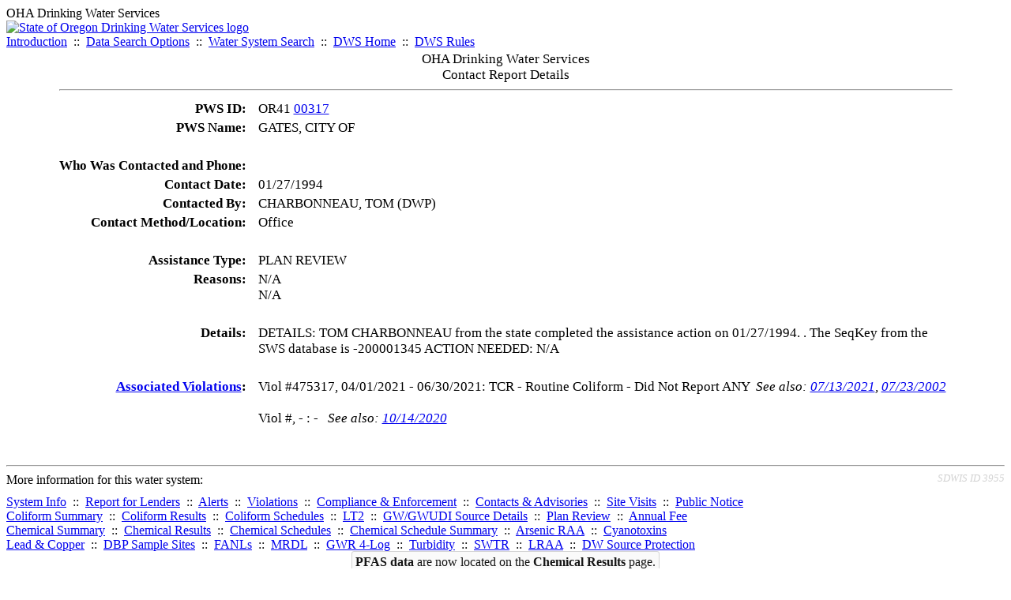

--- FILE ---
content_type: text/html; charset=UTF-8
request_url: https://yourwater.oregon.gov/cr-detail.php?db=sdwis&crisn=8140
body_size: 3447
content:
<!DOCTYPE html><html>
	<head>
	<title>Contact Report Details | Data Online | Oregon Drinking Water Services
	</title>

	<meta name='description' Content= 'Oregon Drinking Water Services Data Query Page' >
	<meta name='keywords' Content= 'Oregon Health Authority, Public Health Division, Environmental Public Health, DWS, Drinking Water Services, DWP, Drinking Water Program' ><link rel='preconnect' href='https://rsms.me/'>
	<link rel='stylesheet' href='https://rsms.me/inter/inter.css'><link rel='stylesheet' href='https://yourwater.oregon.gov/newfiles/stylesnew.css'>
	<link rel='stylesheet' href='https://yourwater.oregon.gov/newfiles/shared.css?v=1209'>	

</head><BODY  onLoad='document.forms[0].elements[0].focus()' >
	<a name='top'></a><div class='noscreen title'>OHA Drinking Water Services</div>
		<div class='banner noprint'>
			<div class='bannerhead'>
				<a href='http://public.health.oregon.gov/HealthyEnvironments/DrinkingWater/'>
					<img src='https://yourwater.oregon.gov/images/dwphead.png?v=aug2024' alt='State of Oregon Drinking Water Services logo'>
				</a>
			</div><div class='topnav'><a href='https://yourwater.oregon.gov/index.php'>Introduction</a>&nbsp; ::&nbsp; 
					<a href='https://yourwater.oregon.gov/search.php'>Data Search Options</a>&nbsp; ::&nbsp; 
					<a href='https://yourwater.oregon.gov/wssearch.php' title='Find a water system by PWS ID, name, or location'>Water System Search</a>&nbsp; ::&nbsp; 
					<a href='https://www.oregon.gov/oha/ph/HealthyEnvironments/DrinkingWater/' target='_blank' title='Drinking Water Services Home'>DWS Home</a>&nbsp; ::&nbsp; 
					<a href='https://www.oregon.gov/oha/ph/HealthyEnvironments/DrinkingWater/Rules/Pages/rules.aspx#oars' target='_blank' title='Drinking Water Rules'>DWS Rules</a></div></div><table style='font-size:105%;border:0;cellspacing:3;cellpadding:0;width:90%;margin:auto;'> 
	<tr> 
		<td colspan=4 style='vertical-align:top;'><div class=title scope='row' style='text-align:center;'>OHA Drinking Water Services<br>
		Contact Report Details</div>
		<hr></td> 
	</tr><tr>
	<td scope='row' style='text-align:right;padding-right:12px;vertical-align:top;' nowrap><b>PWS ID:</b></td>
	<td nowrap>OR41 <a href=inventory.php?pwsno=00317>00317</a></td>
</tr>
<tr>
	<td scope='row' style='text-align:right;padding-right:12px;vertical-align:top;' nowrap><b>PWS Name:</b></td>
	<td nowrap>GATES, CITY OF</td>
</tr>

<tr><td colspan=2>&nbsp;</td></tr><tr>
		<td scope='row' style='text-align:right;padding-right:12px;vertical-align:top;' nowrap><b>Who Was Contacted and Phone:</b></td>
		<td nowrap></td>
	</tr><tr>
	<td scope='row' style='text-align:right;padding-right:12px;vertical-align:top;' nowrap><b>Contact Date:</b></td>
	<td nowrap>01/27/1994</td>
</tr>
<tr>
	<td scope='row' style='text-align:right;padding-right:12px;vertical-align:top;' nowrap><b>Contacted By:</b></td>
	<td nowrap>CHARBONNEAU, TOM (DWP)</td>
</tr>
<tr>
	<td scope='row' style='text-align:right;padding-right:12px;vertical-align:top;' nowrap><b>Contact Method/Location:</b></td>
	<td nowrap>Office</td>
</tr>

<tr><td colspan=2>&nbsp;</td></tr>

<tr>
	<td scope='row' style='text-align:right;padding-right:12px;vertical-align:top;' nowrap><b>Assistance Type:</b></td>
	<td nowrap>PLAN REVIEW</td>
</tr><tr>
	<td scope='row' style='text-align:right;padding-right:12px;vertical-align:top;' nowrap><b>Reasons:</b></td>
	<td nowrap>N/A<br>N/A<br></td>
	</tr><tr><td colspan=2>&nbsp;</td></tr>

<tr>
	<td scope='row' style='text-align:right;padding-right:12px;vertical-align:top;' nowrap><b>Details:</b></td>
	<td>DETAILS: TOM CHARBONNEAU from the state completed the assistance action on 01/27/1994.  . The SeqKey from the SWS database is -200001345  ACTION NEEDED: N/A  </td>
</tr><tr><td colspan=2>&nbsp;</td></tr>
	<tr>
	<td scope='row' style='text-align:right;padding-right:12px;vertical-align:top;' nowrap><b><a href=violsum.php?pwsno=00317>Associated Violations</a>:</b></td>
	<td nowrap>Viol #475317, 04/01/2021 - 06/30/2021: TCR - Routine Coliform - Did Not Report ANY&nbsp; <i>See also: <a href='cr-detail.php?crisn=8024'>07/13/2021</a>, <a href='cr-detail.php?crisn=8127'>07/23/2002</a></i><br>
		<br>Viol #,  - :  - &nbsp; <i>See also: <a href='cr-detail.php?crisn=6275'>10/14/2020</a></i><br>
		<br></td>
	</tr></table><br>
<a name='footer'></a>
<div class='bannerwidth noprint'><hr>
		<div style='padding-bottom:10px;'>
			More information for this water system: <span style='float:right;color:lightgray;font-size:80%;'>
					<i>SDWIS ID 3955</i>
				</span></div>

		<div class='footinc'>
			<a href='inventory.php?pwsno=00317'>System Info</a>&nbsp; ::&nbsp; 
			<a href='complianceletter.php?pwsno=00317'>Report for Lenders</a>&nbsp; ::&nbsp; 
			<a href='alerts.php?pwsno=00317'>Alerts</a>&nbsp; ::&nbsp; 
			<a href='violsum.php?pwsno=00317'>Violations</a>&nbsp; ::&nbsp; 
			<a href='enforce.php?pwsno=00317'>Compliance & Enforcement</a>&nbsp; ::&nbsp; 
			<a href='cr-pws.php?pwsno=00317'>Contacts & Advisories</a>&nbsp; ::&nbsp; 
			<a href='sitevisits.php?pwsno=00317'>Site Visits</a>&nbsp; ::&nbsp; 
			<a href='pubnote.php?pwsno=00317'>Public Notice</a>
			<br>

			<a href='colistats.php?pwsno=00317'>Coliform Summary</a>&nbsp; ::&nbsp; 
			<a href='dcoliform.php?pwsno=00317'>Coliform Results</a>&nbsp; ::&nbsp; 
			<a href='schedulescoliform.php?pwsno=00317'>Coliform Schedules</a>&nbsp; ::&nbsp; 
			<a href='lt2.php?pwsno=00317' title='LT2 Schedules and Sample Results'>LT2</a>&nbsp; ::&nbsp; 
			<a href='gwudi.php?pwsno=00317'>GW/GWUDI Source Details</a>&nbsp; ::&nbsp; 
			<a href='planreview.php?pwsno=00317'>Plan Review</a>&nbsp; ::&nbsp; 
			<a href='wsfee.php?pwsno=00317'>Annual Fee</a>
			<br>

			<a href='chemsum.php?pwsno=00317'>Chemical Summary</a>&nbsp; ::&nbsp; 
			<a href='chems.php?pwsno=00317'>Chemical Results</a>&nbsp; ::&nbsp; 
			<a href='schedule_status.php?pwsno=00317' title='This page may take a few minutes to load.'>Chemical Schedules</a>&nbsp; ::&nbsp; 
			<a href='scheduleschems.php?pwsno=00317'>Chemical Schedule Summary</a>&nbsp; ::&nbsp; 
			<a href='averages.php?pwsno=00317' title='Arsenic Running Annual Averages'>Arsenic RAA</a>&nbsp; ::&nbsp; 
			<a href='cyano.php?pwsno=00317' title='Cyanotoxin Sample Results'>Cyanotoxins</a>
			<br>

			<a href='leadcopper.php?pwsno=00317'>Lead & Copper</a>&nbsp; ::&nbsp; 
			<a href='dbpsites.php?pwsno=00317'>DBP Sample Sites</a>&nbsp; ::&nbsp; 
			<a href='fanls.php?pwsno=00317' title='Facility Analyte Levels'>FANLs</a>&nbsp; ::&nbsp; 
			<a href='mrdl.php?pwsno=00317' title='Maximum Residual Disinfectant Level'>MRDL</a>&nbsp; ::&nbsp; 
			<a href='chlorine_summaries.php?pwsno=00317'>GWR 4-Log</a>&nbsp; ::&nbsp; 
			<a href='turbidity.php?pwsno=00317'>Turbidity</a>&nbsp; ::&nbsp; 
			<a href='surface.php?pwsno=00317' title='Surface Water Treatment Rule'>SWTR</a>&nbsp; ::&nbsp; 
			<a href='averageslraa.php?pwsno=00317' title='Locational Running Annual Averages'>LRAA</a>&nbsp; ::&nbsp; 
			<a href='dwsp.php?pwsno=00317'>DW Source Protection</a>
			<br><div style='text-align:center;padding-top:4px;'>
				<a href='chems.php?pwsno=00317' style='text-decoration:none;color:#151515;' title='Go to the chemical results page for this water system'>
					<span style='padding:4px;color:#151515;background-color:#fafafa; border:1px solid lightgray; border-radius:3px;text-decoration:none;'>
						<b>PFAS data</b> are now located on the <b>Chemical Results</b> page.
					</span>
				</a>
			</div></div><hr align=left>
	<div style='padding-bottom:10px;'>
		Information for all water systems:
	</div>
	<div class='footinc'>
		<a href='inventorylist.php'>Water System Inventory</a>&nbsp; ::&nbsp; 
			<a href='wss.php'>Water System Surveys</a>&nbsp; ::&nbsp; 
			<a href='osp.php'>Outstanding Performers</a>&nbsp; ::&nbsp; 
			<a href='wtpinsp.php'>Treatment Plant Inspections</a>&nbsp; ::&nbsp; 
			<a href='treatment.php'>Treatment</a>&nbsp; ::&nbsp; 
			<a href='plancounty.php'>Plan Reviews</a>
		<br>
			<a href='alertscounty.php'>Alerts</a>&nbsp; ::&nbsp; 
			<a href='violcounty.php'>Violations</a>&nbsp; ::&nbsp; 
			<A href='compliance.php'>Compliance & Enforcement</a>&nbsp; ::&nbsp; 
			<A href='sigdefs.php'>Deficiencies</a>&nbsp; ::&nbsp; 
			<a href='sscore.php'>System Scores</a>&nbsp; ::&nbsp; 
			<a href='exceedance.php'>Exceedances</a>&nbsp; ::&nbsp; 
			<a href='pncounty.php'>Public Notices</a>&nbsp; ::&nbsp; 
			<a href='servicelines.php'>Service Lines</a>
		<br>
			<a href='advisories.php'>Water Advisories</a>&nbsp; ::&nbsp; 
			<a href='cr-all.php'>Contact Reports</a>&nbsp; ::&nbsp; 
			<a href='cyanocounty.php'>Cyanotoxins</a>&nbsp; ::&nbsp; 
			<a href='pfascounty.php'>PFAS</a>&nbsp; ::&nbsp; 
			<a href='wildfirevocs.php'>Post-wildfire VOCs</a>&nbsp; ::&nbsp; 
			<a href='fluoride.php'>Fluoride</a>&nbsp; ::&nbsp; 
			<a href='cert.php'>Certification List</a>&nbsp; ::&nbsp; 
			<a href='dwsp-all.php'>DW Source Protection</a>
		<br></div>
	<hr>
	Main menu:
	<div class='footinc' style='display:inline-block;'>
	<a href='https://yourwater.oregon.gov/index.php'>Introduction</a>&nbsp; ::&nbsp; 
					<a href='https://yourwater.oregon.gov/search.php'>Data Search Options</a>&nbsp; ::&nbsp; 
					<a href='https://yourwater.oregon.gov/wssearch.php' title='Find a water system by PWS ID, name, or location'>Water System Search</a>&nbsp; ::&nbsp; 
					<a href='https://www.oregon.gov/oha/ph/HealthyEnvironments/DrinkingWater/' target='_blank' title='Drinking Water Services Home'>DWS Home</a>&nbsp; ::&nbsp; 
					<a href='https://www.oregon.gov/oha/ph/HealthyEnvironments/DrinkingWater/Rules/Pages/rules.aspx#oars' target='_blank' title='Drinking Water Rules'>DWS Rules</a></div>
	<hr><div style='padding:10px 0px;'>Need help? <a href='mailto:Info.DrinkingWater@odhsoha.oregon.gov?subject=Data Online - PWS 00317 - Contact Report Details'>Email Drinking Water Services</a> for assistance.<span style='float:right;'><a href='/webforms' target='_blank' class='btntag'>Staff/Partner Login</a></span>
		<br>
	</div>

</div>	<script async src="https://www.googletagmanager.com/gtag/js?id=G-1RVQ25KTSK"></script>
	<script>
		var thisurl = window.location.href;
		var accstring="";
		if(thisurl.toLowerCase().includes("feetype=acc")) {
			var accstring="?feetype=acc";
		}

		window.dataLayer = window.dataLayer || [];
		function gtag(){dataLayer.push(arguments);}
		gtag('js', new Date());

		gtag('config', 'G-1RVQ25KTSK', {
		'page_location': location.protocol + '//' + location.host + location.pathname + accstring,
		});
	</script>
	</BODY>
</HTML>